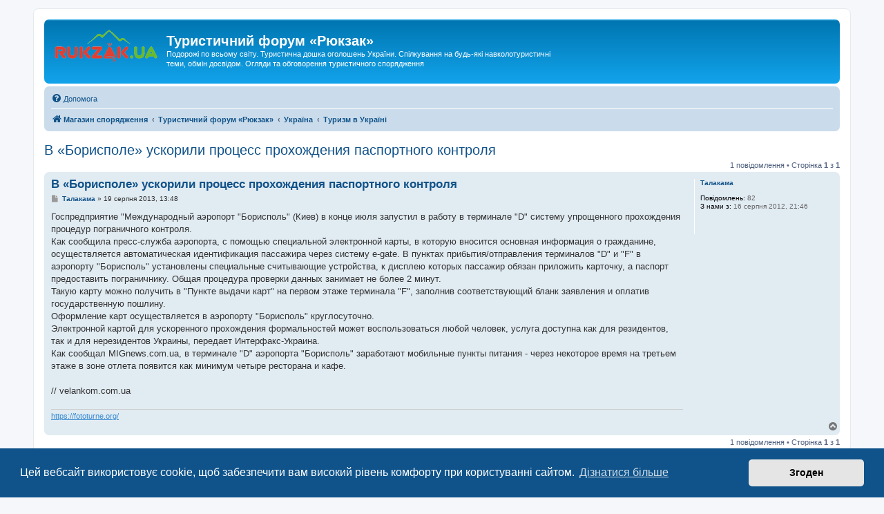

--- FILE ---
content_type: text/html; charset=UTF-8
request_url: https://forum.rukzak.ua/viewtopic.php?t=3039
body_size: 8572
content:
<!DOCTYPE html>
<html dir="ltr" lang="uk">
<head>
<meta charset="utf-8" />
<meta http-equiv="X-UA-Compatible" content="IE=edge">
<meta name="viewport" content="width=device-width, initial-scale=1" />

<title>В «Борисполе» ускорили процесс прохождения паспортного контроля - Туристичний форум «Рюкзак»</title>

	<link rel="alternate" type="application/atom+xml" title="Канал - Туристичний форум «Рюкзак»" href="/feed">			<link rel="alternate" type="application/atom+xml" title="Канал - Нові теми" href="/feed/topics">		<link rel="alternate" type="application/atom+xml" title="Канал - Форум - Туризм в Україні" href="/feed/forum/37">	<link rel="alternate" type="application/atom+xml" title="Канал - Тема - В «Борисполе» ускорили процесс прохождения паспортного контроля" href="/feed/topic/3039">	
	<link rel="canonical" href="https://forum.rukzak.ua/viewtopic.php?t=3039">

<!--
	phpBB style name: prosilver
	Based on style:   prosilver (this is the default phpBB3 style)
	Original author:  Tom Beddard ( http://www.subBlue.com/ )
	Modified by:
-->

<link href="./assets/css/font-awesome.min.css?assets_version=164" rel="stylesheet">
<link href="./styles/prosilver/theme/stylesheet.css?assets_version=164" rel="stylesheet">
<link href="./styles/prosilver/theme/uk/stylesheet.css?assets_version=164" rel="stylesheet">



	<link href="./assets/cookieconsent/cookieconsent.min.css?assets_version=164" rel="stylesheet">

<!--[if lte IE 9]>
	<link href="./styles/prosilver/theme/tweaks.css?assets_version=164" rel="stylesheet">
<![endif]-->

<meta name="description" content="Госпредприятие &amp;quot;Международный аэропорт &amp;quot;Борисполь&amp;quot; (Киев) в конце июля запустил в работу в терминале &amp;quot;D&amp;quot; систему упрощенного">
<meta name="twitter:card" content="summary_large_image">
<meta property="og:site_name" content="Туристичний форум «Рюкзак»">
<meta property="og:url" content="https://forum.rukzak.ua/viewtopic.php?t=3039">
<meta property="og:type" content="article">
<meta property="og:title" content="В «Борисполе» ускорили процесс прохождения паспортного контроля">
<meta property="og:description" content="Госпредприятие &amp;quot;Международный аэропорт &amp;quot;Борисполь&amp;quot; (Киев) в конце июля запустил в работу в терминале &amp;quot;D&amp;quot; систему упрощенного">
<meta property="og:image" content="https://forum.rukzak.ua/images/forum.png">
<meta property="og:image:type" content="image/png">
<meta property="og:image:width" content="484">
<meta property="og:image:height" content="247">
<meta property="article:published_time" content="2013-08-19T13:48:17+03:00">
<meta property="article:section" content="Туризм в Україні">
<script type="application/ld+json">
{"@context":"https://schema.org","@type":"DiscussionForumPosting","url":"https://forum.rukzak.ua/viewtopic.php?t=3039","headline":"\u0412 \u00ab\u0411\u043e\u0440\u0438\u0441\u043f\u043e\u043b\u0435\u00bb \u0443\u0441\u043a\u043e\u0440\u0438\u043b\u0438 \u043f\u0440\u043e\u0446\u0435\u0441\u0441 \u043f\u0440\u043e\u0445\u043e\u0436\u0434\u0435\u043d\u0438\u044f \u043f\u0430\u0441\u043f\u043e\u0440\u0442\u043d\u043e\u0433\u043e \u043a\u043e\u043d\u0442\u0440\u043e\u043b\u044f","description":"\u0413\u043e\u0441\u043f\u0440\u0435\u0434\u043f\u0440\u0438\u044f\u0442\u0438\u0435 &amp;quot;\u041c\u0435\u0436\u0434\u0443\u043d\u0430\u0440\u043e\u0434\u043d\u044b\u0439 \u0430\u044d\u0440\u043e\u043f\u043e\u0440\u0442 &amp;quot;\u0411\u043e\u0440\u0438\u0441\u043f\u043e\u043b\u044c&amp;quot; (\u041a\u0438\u0435\u0432) \u0432 \u043a\u043e\u043d\u0446\u0435 \u0438\u044e\u043b\u044f \u0437\u0430\u043f\u0443\u0441\u0442\u0438\u043b \u0432 \u0440\u0430\u0431\u043e\u0442\u0443 \u0432 \u0442\u0435\u0440\u043c\u0438\u043d\u0430\u043b\u0435 &amp;quot;D&amp;quot; \u0441\u0438\u0441\u0442\u0435\u043c\u0443 \u0443\u043f\u0440\u043e\u0449\u0435\u043d\u043d\u043e\u0433\u043e","image":"https://forum.rukzak.ua/images/forum.png","author":{"@type":"Person","name":"\u0422\u0430\u043b\u0430\u043a\u0430\u043c\u0430"},"datePublished":"2013-08-19T13:48:17+03:00","articleSection":"\u0422\u0443\u0440\u0438\u0437\u043c \u0432 \u0423\u043a\u0440\u0430\u0457\u043d\u0456","publisher":{"@type":"Organization","name":"\u0422\u0443\u0440\u0438\u0441\u0442\u0438\u0447\u043d\u0438\u0439 \u0444\u043e\u0440\u0443\u043c \u00ab\u0420\u044e\u043a\u0437\u0430\u043a\u00bb","url":"https://forum.rukzak.ua","logo":{"@type":"ImageObject","url":"https://forum.rukzak.ua/images/forum.png","width":484,"height":247}}}
</script>




<link href="./ext/dmzx/topicageday/styles/prosilver/theme/topicageday.css?assets_version=164" rel="stylesheet" media="screen">



</head>
<body id="phpbb" class="nojs notouch section-viewtopic ltr ">


<div id="wrap" class="wrap">
	<a id="top" class="top-anchor" accesskey="t"></a>
	<div id="page-header">
		<div class="headerbar" role="banner">
					<div class="inner">

			<div id="site-description" class="site-description">
		<a id="logo" class="logo" href="https://forum.rukzak.ua">
					<span class="site_logo"></span>
				</a>
				<h1>Туристичний форум «Рюкзак»</h1>
				<p>Подорожі по всьому світу. Туристична дошка оголошень України. Спілкування на будь-які навколотуристичні теми, обмін досвідом. Огляди та обговорення туристичного спорядження</p>
				<p class="skiplink"><a href="#start_here">Пропустити</a></p>
			</div>

									
			</div>
					</div>
				<div class="navbar" role="navigation">
	<div class="inner">

	<ul id="nav-main" class="nav-main linklist" role="menubar">

		<li id="quick-links" class="quick-links dropdown-container responsive-menu hidden" data-skip-responsive="true">
			<a href="#" class="dropdown-trigger">
				<i class="icon fa-bars fa-fw" aria-hidden="true"></i><span>Швидкий доступ</span>
			</a>
			<div class="dropdown">
				<div class="pointer"><div class="pointer-inner"></div></div>
				<ul class="dropdown-contents" role="menu">
					
					
										<li class="separator"></li>

									</ul>
			</div>
		</li>

				<li data-last-responsive="true">
			<a href="/help/faq" rel="help" title="Часті питання" role="menuitem">
				<i class="icon fa-question-circle fa-fw" aria-hidden="true"></i><span>Допомога</span>
			</a>
		</li>
						
		</ul>

	<ul id="nav-breadcrumbs" class="nav-breadcrumbs linklist navlinks" role="menubar">
				
		
		<li class="breadcrumbs" itemscope itemtype="https://schema.org/BreadcrumbList">

							<span class="crumb" itemtype="https://schema.org/ListItem" itemprop="itemListElement" itemscope><a itemprop="item" href="https://rukzak.ua" data-navbar-reference="home"><i class="icon fa-home fa-fw" aria-hidden="true"></i><span itemprop="name">Магазин спорядження</span></a><meta itemprop="position" content="1" /></span>
			
							<span class="crumb" itemtype="https://schema.org/ListItem" itemprop="itemListElement" itemscope><a itemprop="item" href="./index.php" accesskey="h" data-navbar-reference="index"><span itemprop="name">Туристичний форум «Рюкзак»</span></a><meta itemprop="position" content="2" /></span>

											
								<span class="crumb" itemtype="https://schema.org/ListItem" itemprop="itemListElement" itemscope data-forum-id="11"><a itemprop="item" href="./viewforum.php?f=11"><span itemprop="name">Україна</span></a><meta itemprop="position" content="3" /></span>
															
								<span class="crumb" itemtype="https://schema.org/ListItem" itemprop="itemListElement" itemscope data-forum-id="37"><a itemprop="item" href="./viewforum.php?f=37"><span itemprop="name">Туризм в Україні</span></a><meta itemprop="position" content="4" /></span>
							
					</li>

		
			</ul>

	</div>
</div>
	</div>

		<div style="text-align:center;clear:both;margin:5px 0px;"><script type="text/javascript">
<!--
var _acic={dataProvider:10};(function(){var e=document.createElement("script");e.type="text/javascript";e.async=true;e.src="https://www.acint.net/aci.js";var t=document.getElementsByTagName("script")[0];t.parentNode.insertBefore(e,t)})()
//-->
</script></div>

	<a id="start_here" class="anchor"></a>
	<div id="page-body" class="page-body" role="main">
		
		
<h2 class="topic-title"><a href="./viewtopic.php?t=3039">В «Борисполе» ускорили процесс прохождения паспортного контроля</a></h2>
<!-- NOTE: remove the style="display: none" when you want to have the forum description on the topic body -->
<div style="display: none !important;">Вітаємо мандрівників! Цей корисний форум присвячений дослідженню України, - країни, що сповнена неймовірних пам’яток та історій. Тут ви можете знайти новини, розповіді, а також враження про туристичні місця України. За винятком прекрасного Криму і чудових Карпат, для кожного з яких є свої окремі форуми. Тож, якщо ви прагнете отримати натхнення та максимально використати свій час в Україні, приєднуйтесь до нас зараз і подивіться, що може запропонувати наша спільнота на цьому дружньому форумі<br /></div>


<div class="action-bar bar-top">
	
	
			
	
			<div class="pagination">
			1 повідомлення
							&bull; Сторінка <strong>1</strong> з <strong>1</strong>
					</div>
		</div>




			<div id="p3574" class="post has-profile bg2">
		<div class="inner">

		<dl class="postprofile" id="profile3574">
			<dt class="no-profile-rank no-avatar">
				<div class="avatar-container">
																			</div>
								<a href="./memberlist.php?mode=viewprofile&amp;u=90" class="username">Талакама</a>							</dt>

									
		<dd class="profile-posts"><strong>Повідомлень:</strong> 82</dd>		<dd class="profile-joined"><strong>З нами з:</strong> 16 серпня 2012, 21:46</dd>		
		
						
						
		</dl>

		<div class="postbody">
						<div id="post_content3574">

					<h3 class="first">
						<a href="./viewtopic.php?p=3574#p3574">В «Борисполе» ускорили процесс прохождения паспортного контроля</a>
		</h3>

								
						<p class="author">
									<span><i class="icon fa-file fa-fw icon-lightgray icon-md" aria-hidden="true"></i><span class="sr-only">Повідомлення</span></span>
								<span class="responsive-hide"> <strong><a href="./memberlist.php?mode=viewprofile&amp;u=90" class="username">Талакама</a></strong> &raquo; </span><time datetime="2013-08-19T10:48:17+00:00">19 серпня 2013, 13:48</time>
			</p>
			
			
			
			
			<div class="content">Госпредприятие "Международный аэропорт "Борисполь" (Киев) в конце июля запустил в работу в терминале "D" систему упрощенного прохождения процедур пограничного контроля. <br>
Как сообщила пресс-служба аэропорта, с помощью специальной электронной карты, в которую вносится основная информация о гражданине, осуществляется автоматическая идентификация пассажира через систему e-gate. В пунктах прибытия/отправления терминалов "D" и "F" в аэропорту "Борисполь" установлены специальные считывающие устройства, к дисплею которых пассажир обязан приложить карточку, а паспорт предоставить пограничнику. Общая процедура проверки данных занимает не более 2 минут.<br>
Такую карту можно получить в "Пункте выдачи карт" на первом этаже терминала "F", заполнив соответствующий бланк заявления и оплатив государственную пошлину. <br>
Оформление карт осуществляется в аэропорту "Борисполь" круглосуточно. <br>
Электронной картой для ускоренного прохождения формальностей может воспользоваться любой человек, услуга доступна как для резидентов, так и для нерезидентов Украины, передает Интерфакс-Украина. <br>
Как сообщал MIGnews.com.ua, в терминале "D" аэропорта "Борисполь" заработают мобильные пункты питания - через некоторое время на третьем этаже в зоне отлета появится как минимум четыре ресторана и кафе. <br>
<br>
// velankom.com.ua</div>

			
			
									
						
							<div id="sig3574" class="signature"><a href="https://fototurne.org/" class="postlink">https://fototurne.org/</a></div>			
						</div>

		</div>

				<div class="back2top">
						<a href="#top" class="top" title="Догори">
				<i class="icon fa-chevron-circle-up fa-fw icon-gray" aria-hidden="true"></i>
				<span class="sr-only">Догори</span>
			</a>
					</div>
		
		</div>
	</div>

	

	<div class="action-bar bar-bottom">
	
		
	
	
	
	
			<div class="pagination">
			1 повідомлення
							&bull; Сторінка <strong>1</strong> з <strong>1</strong>
					</div>
	</div>


<div class="action-bar actions-jump">
		<p class="jumpbox-return">
		<a href="./viewforum.php?f=37" class="left-box arrow-left" accesskey="r">
			<i class="icon fa-angle-left fa-fw icon-black" aria-hidden="true"></i><span>Повернутись до “Туризм в Україні”</span>
		</a>
	</p>
	
		<div class="jumpbox dropdown-container dropdown-container-right dropdown-up dropdown-left dropdown-button-control" id="jumpbox">
			<span title="Перейти" class="button button-secondary dropdown-trigger dropdown-select">
				<span>Перейти</span>
				<span class="caret"><i class="icon fa-sort-down fa-fw" aria-hidden="true"></i></span>
			</span>
		<div class="dropdown">
			<div class="pointer"><div class="pointer-inner"></div></div>
			<ul class="dropdown-contents">
																				<li><a href="./viewforum.php?f=11" class="jumpbox-cat-link"> <span> Україна</span></a></li>
																<li><a href="./viewforum.php?f=10" class="jumpbox-sub-link"><span class="spacer"></span> <span>&#8627; &nbsp; Туризм у Карпатах</span></a></li>
																<li><a href="./viewforum.php?f=9" class="jumpbox-sub-link"><span class="spacer"></span> <span>&#8627; &nbsp; Туризм у Криму</span></a></li>
																<li><a href="./viewforum.php?f=37" class="jumpbox-sub-link"><span class="spacer"></span> <span>&#8627; &nbsp; Туризм в Україні</span></a></li>
																<li><a href="./viewforum.php?f=15" class="jumpbox-sub-link"><span class="spacer"></span> <span>&#8627; &nbsp; Туристичний клуб «Робінзон»</span></a></li>
																<li><a href="./viewforum.php?f=8" class="jumpbox-cat-link"> <span> Закордонний туризм</span></a></li>
																<li><a href="./viewforum.php?f=12" class="jumpbox-sub-link"><span class="spacer"></span> <span>&#8627; &nbsp; Туризм поза територією України</span></a></li>
																<li><a href="./viewforum.php?f=16" class="jumpbox-sub-link"><span class="spacer"></span> <span>&#8627; &nbsp; Туризм у Європі</span></a></li>
																<li><a href="./viewforum.php?f=69" class="jumpbox-sub-link"><span class="spacer"></span><span class="spacer"></span> <span>&#8627; &nbsp; Австрія</span></a></li>
																<li><a href="./viewforum.php?f=81" class="jumpbox-sub-link"><span class="spacer"></span><span class="spacer"></span> <span>&#8627; &nbsp; Албанія</span></a></li>
																<li><a href="./viewforum.php?f=82" class="jumpbox-sub-link"><span class="spacer"></span><span class="spacer"></span> <span>&#8627; &nbsp; Бельгія</span></a></li>
																<li><a href="./viewforum.php?f=83" class="jumpbox-sub-link"><span class="spacer"></span><span class="spacer"></span> <span>&#8627; &nbsp; Болгарія</span></a></li>
																<li><a href="./viewforum.php?f=68" class="jumpbox-sub-link"><span class="spacer"></span><span class="spacer"></span> <span>&#8627; &nbsp; Великобританія</span></a></li>
																<li><a href="./viewforum.php?f=36" class="jumpbox-sub-link"><span class="spacer"></span><span class="spacer"></span> <span>&#8627; &nbsp; Греція</span></a></li>
																<li><a href="./viewforum.php?f=92" class="jumpbox-sub-link"><span class="spacer"></span><span class="spacer"></span> <span>&#8627; &nbsp; Естонія</span></a></li>
																<li><a href="./viewforum.php?f=120" class="jumpbox-sub-link"><span class="spacer"></span><span class="spacer"></span> <span>&#8627; &nbsp; Ісландія</span></a></li>
																<li><a href="./viewforum.php?f=66" class="jumpbox-sub-link"><span class="spacer"></span><span class="spacer"></span> <span>&#8627; &nbsp; Іспанія</span></a></li>
																<li><a href="./viewforum.php?f=56" class="jumpbox-sub-link"><span class="spacer"></span><span class="spacer"></span> <span>&#8627; &nbsp; Італія</span></a></li>
																<li><a href="./viewforum.php?f=84" class="jumpbox-sub-link"><span class="spacer"></span><span class="spacer"></span> <span>&#8627; &nbsp; Латвія</span></a></li>
																<li><a href="./viewforum.php?f=106" class="jumpbox-sub-link"><span class="spacer"></span><span class="spacer"></span> <span>&#8627; &nbsp; Литва</span></a></li>
																<li><a href="./viewforum.php?f=107" class="jumpbox-sub-link"><span class="spacer"></span><span class="spacer"></span> <span>&#8627; &nbsp; Мальта</span></a></li>
																<li><a href="./viewforum.php?f=85" class="jumpbox-sub-link"><span class="spacer"></span><span class="spacer"></span> <span>&#8627; &nbsp; Нідерланди</span></a></li>
																<li><a href="./viewforum.php?f=54" class="jumpbox-sub-link"><span class="spacer"></span><span class="spacer"></span> <span>&#8627; &nbsp; Німеччина</span></a></li>
																<li><a href="./viewforum.php?f=86" class="jumpbox-sub-link"><span class="spacer"></span><span class="spacer"></span> <span>&#8627; &nbsp; Норвегія</span></a></li>
																<li><a href="./viewforum.php?f=65" class="jumpbox-sub-link"><span class="spacer"></span><span class="spacer"></span> <span>&#8627; &nbsp; Польща</span></a></li>
																<li><a href="./viewforum.php?f=63" class="jumpbox-sub-link"><span class="spacer"></span><span class="spacer"></span> <span>&#8627; &nbsp; Португалія</span></a></li>
																<li><a href="./viewforum.php?f=67" class="jumpbox-sub-link"><span class="spacer"></span><span class="spacer"></span> <span>&#8627; &nbsp; Словаччина</span></a></li>
																<li><a href="./viewforum.php?f=87" class="jumpbox-sub-link"><span class="spacer"></span><span class="spacer"></span> <span>&#8627; &nbsp; Словенія</span></a></li>
																<li><a href="./viewforum.php?f=53" class="jumpbox-sub-link"><span class="spacer"></span><span class="spacer"></span> <span>&#8627; &nbsp; Угорщина</span></a></li>
																<li><a href="./viewforum.php?f=88" class="jumpbox-sub-link"><span class="spacer"></span><span class="spacer"></span> <span>&#8627; &nbsp; Фінляндія</span></a></li>
																<li><a href="./viewforum.php?f=55" class="jumpbox-sub-link"><span class="spacer"></span><span class="spacer"></span> <span>&#8627; &nbsp; Франція</span></a></li>
																<li><a href="./viewforum.php?f=89" class="jumpbox-sub-link"><span class="spacer"></span><span class="spacer"></span> <span>&#8627; &nbsp; Хорватія</span></a></li>
																<li><a href="./viewforum.php?f=64" class="jumpbox-sub-link"><span class="spacer"></span><span class="spacer"></span> <span>&#8627; &nbsp; Чехія</span></a></li>
																<li><a href="./viewforum.php?f=90" class="jumpbox-sub-link"><span class="spacer"></span><span class="spacer"></span> <span>&#8627; &nbsp; Чорногорія</span></a></li>
																<li><a href="./viewforum.php?f=62" class="jumpbox-sub-link"><span class="spacer"></span><span class="spacer"></span> <span>&#8627; &nbsp; Швейцарія</span></a></li>
																<li><a href="./viewforum.php?f=91" class="jumpbox-sub-link"><span class="spacer"></span><span class="spacer"></span> <span>&#8627; &nbsp; Швеція</span></a></li>
																<li><a href="./viewforum.php?f=17" class="jumpbox-sub-link"><span class="spacer"></span> <span>&#8627; &nbsp; Туризм в Азії</span></a></li>
																<li><a href="./viewforum.php?f=108" class="jumpbox-sub-link"><span class="spacer"></span><span class="spacer"></span> <span>&#8627; &nbsp; Азербайджан</span></a></li>
																<li><a href="./viewforum.php?f=77" class="jumpbox-sub-link"><span class="spacer"></span><span class="spacer"></span> <span>&#8627; &nbsp; Вірменія</span></a></li>
																<li><a href="./viewforum.php?f=49" class="jumpbox-sub-link"><span class="spacer"></span><span class="spacer"></span> <span>&#8627; &nbsp; В'єтнам</span></a></li>
																<li><a href="./viewforum.php?f=40" class="jumpbox-sub-link"><span class="spacer"></span><span class="spacer"></span> <span>&#8627; &nbsp; Грузія</span></a></li>
																<li><a href="./viewforum.php?f=41" class="jumpbox-sub-link"><span class="spacer"></span><span class="spacer"></span> <span>&#8627; &nbsp; Ізраїль</span></a></li>
																<li><a href="./viewforum.php?f=39" class="jumpbox-sub-link"><span class="spacer"></span><span class="spacer"></span> <span>&#8627; &nbsp; Індія</span></a></li>
																<li><a href="./viewforum.php?f=109" class="jumpbox-sub-link"><span class="spacer"></span><span class="spacer"></span> <span>&#8627; &nbsp; Індонезія</span></a></li>
																<li><a href="./viewforum.php?f=116" class="jumpbox-sub-link"><span class="spacer"></span><span class="spacer"></span> <span>&#8627; &nbsp; Іран</span></a></li>
																<li><a href="./viewforum.php?f=47" class="jumpbox-sub-link"><span class="spacer"></span><span class="spacer"></span> <span>&#8627; &nbsp; Йорданія</span></a></li>
																<li><a href="./viewforum.php?f=111" class="jumpbox-sub-link"><span class="spacer"></span><span class="spacer"></span> <span>&#8627; &nbsp; Казахстан</span></a></li>
																<li><a href="./viewforum.php?f=57" class="jumpbox-sub-link"><span class="spacer"></span><span class="spacer"></span> <span>&#8627; &nbsp; Камбоджа</span></a></li>
																<li><a href="./viewforum.php?f=42" class="jumpbox-sub-link"><span class="spacer"></span><span class="spacer"></span> <span>&#8627; &nbsp; Китай</span></a></li>
																<li><a href="./viewforum.php?f=78" class="jumpbox-sub-link"><span class="spacer"></span><span class="spacer"></span> <span>&#8627; &nbsp; Кіпр</span></a></li>
																<li><a href="./viewforum.php?f=160" class="jumpbox-sub-link"><span class="spacer"></span><span class="spacer"></span> <span>&#8627; &nbsp; Корея</span></a></li>
																<li><a href="./viewforum.php?f=44" class="jumpbox-sub-link"><span class="spacer"></span><span class="spacer"></span> <span>&#8627; &nbsp; Лаос</span></a></li>
																<li><a href="./viewforum.php?f=48" class="jumpbox-sub-link"><span class="spacer"></span><span class="spacer"></span> <span>&#8627; &nbsp; Малайзія</span></a></li>
																<li><a href="./viewforum.php?f=110" class="jumpbox-sub-link"><span class="spacer"></span><span class="spacer"></span> <span>&#8627; &nbsp; Мальдіви</span></a></li>
																<li><a href="./viewforum.php?f=112" class="jumpbox-sub-link"><span class="spacer"></span><span class="spacer"></span> <span>&#8627; &nbsp; Монголія</span></a></li>
																<li><a href="./viewforum.php?f=159" class="jumpbox-sub-link"><span class="spacer"></span><span class="spacer"></span> <span>&#8627; &nbsp; Мьянма</span></a></li>
																<li><a href="./viewforum.php?f=58" class="jumpbox-sub-link"><span class="spacer"></span><span class="spacer"></span> <span>&#8627; &nbsp; Непал</span></a></li>
																<li><a href="./viewforum.php?f=46" class="jumpbox-sub-link"><span class="spacer"></span><span class="spacer"></span> <span>&#8627; &nbsp; ОАЕ</span></a></li>
																<li><a href="./viewforum.php?f=158" class="jumpbox-sub-link"><span class="spacer"></span><span class="spacer"></span> <span>&#8627; &nbsp; Пакістан</span></a></li>
																<li><a href="./viewforum.php?f=50" class="jumpbox-sub-link"><span class="spacer"></span><span class="spacer"></span> <span>&#8627; &nbsp; Сирія</span></a></li>
																<li><a href="./viewforum.php?f=45" class="jumpbox-sub-link"><span class="spacer"></span><span class="spacer"></span> <span>&#8627; &nbsp; Таїланд</span></a></li>
																<li><a href="./viewforum.php?f=43" class="jumpbox-sub-link"><span class="spacer"></span><span class="spacer"></span> <span>&#8627; &nbsp; Туреччина</span></a></li>
																<li><a href="./viewforum.php?f=117" class="jumpbox-sub-link"><span class="spacer"></span><span class="spacer"></span> <span>&#8627; &nbsp; Узбекистан</span></a></li>
																<li><a href="./viewforum.php?f=79" class="jumpbox-sub-link"><span class="spacer"></span><span class="spacer"></span> <span>&#8627; &nbsp; Філіппіни</span></a></li>
																<li><a href="./viewforum.php?f=80" class="jumpbox-sub-link"><span class="spacer"></span><span class="spacer"></span> <span>&#8627; &nbsp; Шрі-Ланка</span></a></li>
																<li><a href="./viewforum.php?f=59" class="jumpbox-sub-link"><span class="spacer"></span><span class="spacer"></span> <span>&#8627; &nbsp; Японія</span></a></li>
																<li><a href="./viewforum.php?f=18" class="jumpbox-sub-link"><span class="spacer"></span> <span>&#8627; &nbsp; Туризм в Африці</span></a></li>
																<li><a href="./viewforum.php?f=51" class="jumpbox-sub-link"><span class="spacer"></span><span class="spacer"></span> <span>&#8627; &nbsp; Єгипет</span></a></li>
																<li><a href="./viewforum.php?f=119" class="jumpbox-sub-link"><span class="spacer"></span><span class="spacer"></span> <span>&#8627; &nbsp; Кабо-Верде</span></a></li>
																<li><a href="./viewforum.php?f=104" class="jumpbox-sub-link"><span class="spacer"></span><span class="spacer"></span> <span>&#8627; &nbsp; Кенія</span></a></li>
																<li><a href="./viewforum.php?f=118" class="jumpbox-sub-link"><span class="spacer"></span><span class="spacer"></span> <span>&#8627; &nbsp; Маврикій</span></a></li>
																<li><a href="./viewforum.php?f=60" class="jumpbox-sub-link"><span class="spacer"></span><span class="spacer"></span> <span>&#8627; &nbsp; Марокко</span></a></li>
																<li><a href="./viewforum.php?f=70" class="jumpbox-sub-link"><span class="spacer"></span><span class="spacer"></span> <span>&#8627; &nbsp; Танзанія</span></a></li>
																<li><a href="./viewforum.php?f=61" class="jumpbox-sub-link"><span class="spacer"></span><span class="spacer"></span> <span>&#8627; &nbsp; Туніс</span></a></li>
																<li><a href="./viewforum.php?f=105" class="jumpbox-sub-link"><span class="spacer"></span><span class="spacer"></span> <span>&#8627; &nbsp; Ефіопія</span></a></li>
																<li><a href="./viewforum.php?f=71" class="jumpbox-sub-link"><span class="spacer"></span><span class="spacer"></span> <span>&#8627; &nbsp; ПАР</span></a></li>
																<li><a href="./viewforum.php?f=19" class="jumpbox-sub-link"><span class="spacer"></span> <span>&#8627; &nbsp; Туризм у Північній Америці</span></a></li>
																<li><a href="./viewforum.php?f=73" class="jumpbox-sub-link"><span class="spacer"></span><span class="spacer"></span> <span>&#8627; &nbsp; Канада</span></a></li>
																<li><a href="./viewforum.php?f=72" class="jumpbox-sub-link"><span class="spacer"></span><span class="spacer"></span> <span>&#8627; &nbsp; Куба</span></a></li>
																<li><a href="./viewforum.php?f=76" class="jumpbox-sub-link"><span class="spacer"></span><span class="spacer"></span> <span>&#8627; &nbsp; Мексика</span></a></li>
																<li><a href="./viewforum.php?f=38" class="jumpbox-sub-link"><span class="spacer"></span><span class="spacer"></span> <span>&#8627; &nbsp; США</span></a></li>
																<li><a href="./viewforum.php?f=20" class="jumpbox-sub-link"><span class="spacer"></span> <span>&#8627; &nbsp; Туризм у Південній Америці</span></a></li>
																<li><a href="./viewforum.php?f=74" class="jumpbox-sub-link"><span class="spacer"></span><span class="spacer"></span> <span>&#8627; &nbsp; Аргентина</span></a></li>
																<li><a href="./viewforum.php?f=75" class="jumpbox-sub-link"><span class="spacer"></span><span class="spacer"></span> <span>&#8627; &nbsp; Бразилія</span></a></li>
																<li><a href="./viewforum.php?f=52" class="jumpbox-sub-link"><span class="spacer"></span><span class="spacer"></span> <span>&#8627; &nbsp; Перу</span></a></li>
																<li><a href="./viewforum.php?f=35" class="jumpbox-sub-link"><span class="spacer"></span> <span>&#8627; &nbsp; Туризм в Австралії та Океанії</span></a></li>
																<li><a href="./viewforum.php?f=21" class="jumpbox-sub-link"><span class="spacer"></span> <span>&#8627; &nbsp; Туризм на московії</span></a></li>
																<li><a href="./viewforum.php?f=93" class="jumpbox-cat-link"> <span> Наші захоплення</span></a></li>
																<li><a href="./viewforum.php?f=94" class="jumpbox-sub-link"><span class="spacer"></span> <span>&#8627; &nbsp; Рибальський форум</span></a></li>
																<li><a href="./viewforum.php?f=95" class="jumpbox-sub-link"><span class="spacer"></span> <span>&#8627; &nbsp; Виживання у дикій природі</span></a></li>
																<li><a href="./viewforum.php?f=96" class="jumpbox-sub-link"><span class="spacer"></span> <span>&#8627; &nbsp; Зимовий туризм</span></a></li>
																<li><a href="./viewforum.php?f=102" class="jumpbox-sub-link"><span class="spacer"></span> <span>&#8627; &nbsp; Велофорум</span></a></li>
																<li><a href="./viewforum.php?f=113" class="jumpbox-sub-link"><span class="spacer"></span> <span>&#8627; &nbsp; Біговий форум</span></a></li>
																<li><a href="./viewforum.php?f=114" class="jumpbox-sub-link"><span class="spacer"></span> <span>&#8627; &nbsp; Альпінізм та скелелазіння</span></a></li>
																<li><a href="./viewforum.php?f=115" class="jumpbox-sub-link"><span class="spacer"></span> <span>&#8627; &nbsp; Водний туризм</span></a></li>
																<li><a href="./viewforum.php?f=14" class="jumpbox-sub-link"><span class="spacer"></span> <span>&#8627; &nbsp; Спортивний туризм</span></a></li>
																<li><a href="./viewforum.php?f=155" class="jumpbox-sub-link"><span class="spacer"></span> <span>&#8627; &nbsp; Караванінґ</span></a></li>
																<li><a href="./viewforum.php?f=154" class="jumpbox-sub-link"><span class="spacer"></span> <span>&#8627; &nbsp; Інше</span></a></li>
																<li><a href="./viewforum.php?f=97" class="jumpbox-cat-link"> <span> Самодіяльний туризм</span></a></li>
																<li><a href="./viewforum.php?f=98" class="jumpbox-sub-link"><span class="spacer"></span> <span>&#8627; &nbsp; Огляди туристичного спорядження</span></a></li>
																<li><a href="./viewforum.php?f=99" class="jumpbox-sub-link"><span class="spacer"></span> <span>&#8627; &nbsp; Саморобне туристичне спорядження</span></a></li>
																<li><a href="./viewforum.php?f=100" class="jumpbox-sub-link"><span class="spacer"></span> <span>&#8627; &nbsp; Похідна кухня</span></a></li>
																<li><a href="./viewforum.php?f=101" class="jumpbox-sub-link"><span class="spacer"></span> <span>&#8627; &nbsp; Поради туристам</span></a></li>
																<li><a href="./viewforum.php?f=4" class="jumpbox-cat-link"> <span> Дошки туристичних оголошень</span></a></li>
																<li><a href="./viewforum.php?f=5" class="jumpbox-sub-link"><span class="spacer"></span> <span>&#8627; &nbsp; Продам туристичне спорядження</span></a></li>
																<li><a href="./viewforum.php?f=22" class="jumpbox-sub-link"><span class="spacer"></span><span class="spacer"></span> <span>&#8627; &nbsp; Одяг</span></a></li>
																<li><a href="./viewforum.php?f=23" class="jumpbox-sub-link"><span class="spacer"></span><span class="spacer"></span> <span>&#8627; &nbsp; Взуття</span></a></li>
																<li><a href="./viewforum.php?f=24" class="jumpbox-sub-link"><span class="spacer"></span><span class="spacer"></span> <span>&#8627; &nbsp; Рюкзаки</span></a></li>
																<li><a href="./viewforum.php?f=25" class="jumpbox-sub-link"><span class="spacer"></span><span class="spacer"></span> <span>&#8627; &nbsp; Велоаксесуари</span></a></li>
																<li><a href="./viewforum.php?f=26" class="jumpbox-sub-link"><span class="spacer"></span><span class="spacer"></span> <span>&#8627; &nbsp; Намети</span></a></li>
																<li><a href="./viewforum.php?f=27" class="jumpbox-sub-link"><span class="spacer"></span><span class="spacer"></span> <span>&#8627; &nbsp; Спальники</span></a></li>
																<li><a href="./viewforum.php?f=28" class="jumpbox-sub-link"><span class="spacer"></span><span class="spacer"></span> <span>&#8627; &nbsp; Посуд</span></a></li>
																<li><a href="./viewforum.php?f=29" class="jumpbox-sub-link"><span class="spacer"></span><span class="spacer"></span> <span>&#8627; &nbsp; Дайвінг</span></a></li>
																<li><a href="./viewforum.php?f=30" class="jumpbox-sub-link"><span class="spacer"></span><span class="spacer"></span> <span>&#8627; &nbsp; Ліхтарі</span></a></li>
																<li><a href="./viewforum.php?f=31" class="jumpbox-sub-link"><span class="spacer"></span><span class="spacer"></span> <span>&#8627; &nbsp; Ножі</span></a></li>
																<li><a href="./viewforum.php?f=32" class="jumpbox-sub-link"><span class="spacer"></span><span class="spacer"></span> <span>&#8627; &nbsp; Електроніка</span></a></li>
																<li><a href="./viewforum.php?f=33" class="jumpbox-sub-link"><span class="spacer"></span><span class="spacer"></span> <span>&#8627; &nbsp; Зимовий спорт</span></a></li>
																<li><a href="./viewforum.php?f=34" class="jumpbox-sub-link"><span class="spacer"></span><span class="spacer"></span> <span>&#8627; &nbsp; Водний спорт</span></a></li>
																<li><a href="./viewforum.php?f=6" class="jumpbox-sub-link"><span class="spacer"></span> <span>&#8627; &nbsp; Куплю спорядження</span></a></li>
																<li><a href="./viewforum.php?f=7" class="jumpbox-sub-link"><span class="spacer"></span> <span>&#8627; &nbsp; Пошук попутників</span></a></li>
																<li><a href="./viewforum.php?f=13" class="jumpbox-sub-link"><span class="spacer"></span> <span>&#8627; &nbsp; Комерційні подорожі</span></a></li>
																<li><a href="./viewforum.php?f=1" class="jumpbox-cat-link"> <span> Рюкзак.UA</span></a></li>
																<li><a href="./viewforum.php?f=2" class="jumpbox-sub-link"><span class="spacer"></span> <span>&#8627; &nbsp; Інтернет-магазин «Рюкзак»</span></a></li>
											</ul>
		</div>
	</div>

	</div>


	<div class="stat-block online-list">
		<h3><a href="./viewonline.php">Хто зараз онлайн</a></h3>
		<p>Зараз переглядають цей форум: <span style="color: #9E8DA7;" class="username-coloured">ClaudeBot [бот ШІ]</span> і 0 гостей</p>
	</div>


			</div>


<div id="page-footer" class="page-footer" role="contentinfo">
	<div class="navbar" role="navigation">
	<div class="inner">

	<ul id="nav-footer" class="nav-footer linklist" role="menubar">
		<li class="breadcrumbs">
							<span class="crumb"><a href="https://rukzak.ua" data-navbar-reference="home"><i class="icon fa-home fa-fw" aria-hidden="true"></i><span>Магазин спорядження</span></a></span>									<span class="crumb"><a href="./index.php" data-navbar-reference="index"><span>Туристичний форум «Рюкзак»</span></a></span>					</li>
		
				<li class="rightside">Часовий пояс <span title="Європа/Київ">UTC+02:00</span></li>
											<li class="rightside" data-last-responsive="true">
				<a href="./memberlist.php?mode=team" role="menuitem">
					<i class="icon fa-shield fa-fw" aria-hidden="true"></i><span>Команда</span>
				</a>
			</li>
							</ul>

	</div>
</div>

	<div class="copyright">
				<p class="footer-row">
			<span class="footer-copyright">Працює на phpBB&reg; Forum Software &copy; phpBB Limited</span>
		</p>
						<p class="footer-row" role="menu">
			<a class="footer-link" href="./ucp.php?mode=privacy" title="Конфіденційність" role="menuitem">
				<span class="footer-link-text">Конфіденційність</span>
			</a>
			|
			<a class="footer-link" href="./ucp.php?mode=terms" title="Умови" role="menuitem">
				<span class="footer-link-text">Умови</span>
			</a>
		</p>
					</div>

	<div id="darkenwrapper" class="darkenwrapper" data-ajax-error-title="Помилка AJAX" data-ajax-error-text="При обробці запиту виникла помилка." data-ajax-error-text-abort="Запит перервано користувачем." data-ajax-error-text-timeout="Час запиту сплив; повторіть вашу спробу пізніше." data-ajax-error-text-parsererror="Виникла помилка при обробці запиту, сервер повернув невірну відповідь.">
		<div id="darken" class="darken">&nbsp;</div>
	</div>

	<div id="phpbb_alert" class="phpbb_alert" data-l-err="Помилка" data-l-timeout-processing-req="Час виконання запиту сплив.">
		<a href="#" class="alert_close">
			<i class="icon fa-times-circle fa-fw" aria-hidden="true"></i>
		</a>
		<h3 class="alert_title">&nbsp;</h3><p class="alert_text"></p>
	</div>
	<div id="phpbb_confirm" class="phpbb_alert">
		<a href="#" class="alert_close">
			<i class="icon fa-times-circle fa-fw" aria-hidden="true"></i>
		</a>
		<div class="alert_text"></div>
	</div>
</div>
<a href="https://rukzak.ua"><img src="https://rukzak.ua/image/knopkoukr.gif" alt="Інтернет-магазин спорядження для туризму та активного відпочинку з доставкою замовлень по Україні" title="Інтернет-магазин спорядження для туризму та активного відпочинку з доставкою замовлень по Україні"></a>
<a href="https://kherson.ws"><img src="https://kherson.ws/button.php?u=rukzakforum" alt="Херсонський ТОП. Показано число відвідувачів сьогодні, середнє число відвідувачів за добу, оцінка сайту" title="Херсонський ТОП. Показано число відвідувачів сьогодні, середнє число відвідувачів за добу, оцінка сайту"></a>
<a href="https://top.rukzak.ua/"><img src="https://top.rukzak.ua/button.php?u=forum" alt="Рейтинг туристичних сайтів України. Показано число відвідувачів сьогодні, середнє число відвідувачів за добу, оцінка сайту" title="Рейтинг туристичних сайтів України. Показано число відвідувачів сьогодні, середнє число відвідувачів за добу, оцінка сайту"></a>
<!-- hit.ua -->
<a href='https://hit.ua/?x=87787' target='_blank' rel='nofollow'>
<script><!--
Cd=document;Cr="&"+Math.random();Cp="&s=1";
Cd.cookie="b=b";if(Cd.cookie)Cp+="&c=1";
Cp+="&t="+(new Date()).getTimezoneOffset();
if(self!=top)Cp+="&f=1";
//--></script>
<script><!--
if(navigator.javaEnabled())Cp+="&j=1";
//--></script>
<script><!--
if(typeof(screen)!='undefined')Cp+="&w="+screen.width+"&h="+
screen.height+"&d="+(screen.colorDepth?screen.colorDepth:screen.pixelDepth);
//--></script>
<script><!--
Cd.write("<img alt='Hit.ua' src='//c.hit.ua/hit?i=87787&g=0&x=2"+Cp+Cr+
"&r="+escape(Cd.referrer)+"&u="+escape(window.location.href)+
"' border='0' wi"+"dth='1' he"+"ight='1'/>");
//--></script></a>
<!-- / hit.ua -->
</div>

<div>
	<a id="bottom" class="anchor" accesskey="z"></a>
	</div>

<script src="./assets/javascript/jquery-3.7.1.min.js?assets_version=164"></script>
<script src="./assets/javascript/core.js?assets_version=164"></script>

	<script src="./assets/cookieconsent/cookieconsent.min.js?assets_version=164"></script>
	<script>
		if (typeof window.cookieconsent === "object") {
			window.addEventListener("load", function(){
				window.cookieconsent.initialise({
					"palette": {
						"popup": {
							"background": "#0F538A"
						},
						"button": {
							"background": "#E5E5E5"
						}
					},
					"theme": "classic",
					"content": {
						"message": "\u0426\u0435\u0439\u0020\u0432\u0435\u0431\u0441\u0430\u0439\u0442\u0020\u0432\u0438\u043A\u043E\u0440\u0438\u0441\u0442\u043E\u0432\u0443\u0454\u0020cookie,\u0020\u0449\u043E\u0431\u0020\u0437\u0430\u0431\u0435\u0437\u043F\u0435\u0447\u0438\u0442\u0438\u0020\u0432\u0430\u043C\u0020\u0432\u0438\u0441\u043E\u043A\u0438\u0439\u0020\u0440\u0456\u0432\u0435\u043D\u044C\u0020\u043A\u043E\u043C\u0444\u043E\u0440\u0442\u0443\u0020\u043F\u0440\u0438\u0020\u043A\u043E\u0440\u0438\u0441\u0442\u0443\u0432\u0430\u043D\u043D\u0456\u0020\u0441\u0430\u0439\u0442\u043E\u043C.",
						"dismiss": "\u0417\u0433\u043E\u0434\u0435\u043D",
						"link": "\u0414\u0456\u0437\u043D\u0430\u0442\u0438\u0441\u044F\u0020\u0431\u0456\u043B\u044C\u0448\u0435",
						"href": "./ucp.php?mode=privacy"
					}
				});
			});
		}
	</script>


<script src="./styles/prosilver/template/forum_fn.js?assets_version=164"></script>
<script src="./styles/prosilver/template/ajax.js?assets_version=164"></script>



</body>
</html>
